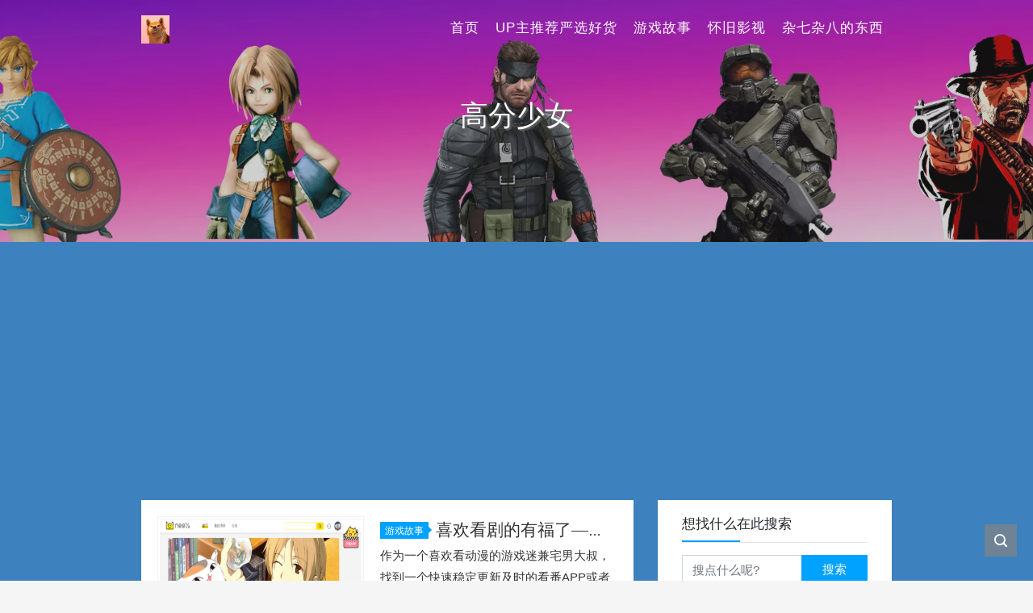

--- FILE ---
content_type: text/html; charset=UTF-8
request_url: https://fullgame666.com/tag/%E9%AB%98%E5%88%86%E5%B0%91%E5%A5%B3
body_size: 7232
content:
<!DOCTYPE html>
<html lang="zh-Hans">

<head>
    <meta charset="UTF-8">
    <title>高分少女 - 充满游戏君</title>
    <meta name="viewport" content="width=device-width, initial-scale=1, user-scalable=no"><meta name="format-detection" content="telphone=no, date=no, address=no, email=no"><meta name="theme-color" content="#282a2c"><meta name="keywords" itemprop="keywords" content="高分少女"><meta name="description" itemprop="description" content=""><meta itemprop="image" content="https://fullgame666.com/wp-content/uploads/2018/09/QQ截图20180927132023.png"><meta property="og:site_name" content="充满游戏君"><meta property="og:url" content="https://fullgame666.com/350.html"><meta property="og:title" content="喜欢看剧的有福了—超给力网站APP推荐"><meta property="og:image" content="https://fullgame666.com/wp-content/uploads/2018/09/QQ截图20180927132023.png"><meta property="og:image:type" content="image/webp"><meta property="og:locale" content="zh-Hans"><meta name="twitter:card" content="summary_large_image"><meta name="twitter:title" content="喜欢看剧的有福了—超给力网站APP推荐"><link rel="shortcut icon" href="https://fullgame666.com/wp-content/uploads/2022/12/cropped-logo.webp"><meta name='robots' content='max-image-preview:large' />
<link rel='dns-prefetch' href='//fullgame666.com' />
<style id='wp-img-auto-sizes-contain-inline-css' type='text/css'>
img:is([sizes=auto i],[sizes^="auto," i]){contain-intrinsic-size:3000px 1500px}
/*# sourceURL=wp-img-auto-sizes-contain-inline-css */
</style>
<style id='classic-theme-styles-inline-css' type='text/css'>
/*! This file is auto-generated */
.wp-block-button__link{color:#fff;background-color:#32373c;border-radius:9999px;box-shadow:none;text-decoration:none;padding:calc(.667em + 2px) calc(1.333em + 2px);font-size:1.125em}.wp-block-file__button{background:#32373c;color:#fff;text-decoration:none}
/*# sourceURL=/wp-includes/css/classic-themes.min.css */
</style>
<link rel='stylesheet' id='bootstrap-css' href='https://fullgame666.com/wp-content/themes/kratos-4.3.3/assets/css/bootstrap.min.css?ver=4.5.0' type='text/css' media='all' />
<link rel='stylesheet' id='kicon-css' href='https://fullgame666.com/wp-content/themes/kratos-4.3.3/assets/css/iconfont.min.css?ver=4.3.2' type='text/css' media='all' />
<link rel='stylesheet' id='layer-css' href='https://fullgame666.com/wp-content/themes/kratos-4.3.3/assets/css/layer.min.css?ver=3.1.1' type='text/css' media='all' />
<link rel='stylesheet' id='kratos-css' href='https://fullgame666.com/wp-content/themes/kratos-4.3.3/style.css?ver=4.3.2' type='text/css' media='all' />
<style id='kratos-inline-css' type='text/css'>

        @media screen and (min-width: 992px) {
            .k-nav .navbar-brand h1 {
                color: #ffffff;
            }
            .k-nav .navbar-nav > li.nav-item > a {
                color: #ffffff;
            }
        }
        
/*# sourceURL=kratos-inline-css */
</style>
<link rel="icon" href="https://fullgame666.com/wp-content/uploads/2022/12/cropped-logo-32x32.webp" sizes="32x32" />
<link rel="icon" href="https://fullgame666.com/wp-content/uploads/2022/12/cropped-logo-192x192.webp" sizes="192x192" />
<link rel="apple-touch-icon" href="https://fullgame666.com/wp-content/uploads/2022/12/cropped-logo-180x180.webp" />
<meta name="msapplication-TileImage" content="https://fullgame666.com/wp-content/uploads/2022/12/cropped-logo-270x270.webp" />
<script type="text/javascript" src="https://fullgame666.com/wp-includes/js/jquery/jquery.min.js?ver=3.7.1" id="jquery-core-js"></script>
<script type="text/javascript" src="https://fullgame666.com/wp-includes/js/jquery/jquery-migrate.min.js?ver=3.4.1" id="jquery-migrate-js"></script>
<script></script><style id='global-styles-inline-css' type='text/css'>
:root{--wp--preset--aspect-ratio--square: 1;--wp--preset--aspect-ratio--4-3: 4/3;--wp--preset--aspect-ratio--3-4: 3/4;--wp--preset--aspect-ratio--3-2: 3/2;--wp--preset--aspect-ratio--2-3: 2/3;--wp--preset--aspect-ratio--16-9: 16/9;--wp--preset--aspect-ratio--9-16: 9/16;--wp--preset--color--black: #000000;--wp--preset--color--cyan-bluish-gray: #abb8c3;--wp--preset--color--white: #ffffff;--wp--preset--color--pale-pink: #f78da7;--wp--preset--color--vivid-red: #cf2e2e;--wp--preset--color--luminous-vivid-orange: #ff6900;--wp--preset--color--luminous-vivid-amber: #fcb900;--wp--preset--color--light-green-cyan: #7bdcb5;--wp--preset--color--vivid-green-cyan: #00d084;--wp--preset--color--pale-cyan-blue: #8ed1fc;--wp--preset--color--vivid-cyan-blue: #0693e3;--wp--preset--color--vivid-purple: #9b51e0;--wp--preset--gradient--vivid-cyan-blue-to-vivid-purple: linear-gradient(135deg,rgb(6,147,227) 0%,rgb(155,81,224) 100%);--wp--preset--gradient--light-green-cyan-to-vivid-green-cyan: linear-gradient(135deg,rgb(122,220,180) 0%,rgb(0,208,130) 100%);--wp--preset--gradient--luminous-vivid-amber-to-luminous-vivid-orange: linear-gradient(135deg,rgb(252,185,0) 0%,rgb(255,105,0) 100%);--wp--preset--gradient--luminous-vivid-orange-to-vivid-red: linear-gradient(135deg,rgb(255,105,0) 0%,rgb(207,46,46) 100%);--wp--preset--gradient--very-light-gray-to-cyan-bluish-gray: linear-gradient(135deg,rgb(238,238,238) 0%,rgb(169,184,195) 100%);--wp--preset--gradient--cool-to-warm-spectrum: linear-gradient(135deg,rgb(74,234,220) 0%,rgb(151,120,209) 20%,rgb(207,42,186) 40%,rgb(238,44,130) 60%,rgb(251,105,98) 80%,rgb(254,248,76) 100%);--wp--preset--gradient--blush-light-purple: linear-gradient(135deg,rgb(255,206,236) 0%,rgb(152,150,240) 100%);--wp--preset--gradient--blush-bordeaux: linear-gradient(135deg,rgb(254,205,165) 0%,rgb(254,45,45) 50%,rgb(107,0,62) 100%);--wp--preset--gradient--luminous-dusk: linear-gradient(135deg,rgb(255,203,112) 0%,rgb(199,81,192) 50%,rgb(65,88,208) 100%);--wp--preset--gradient--pale-ocean: linear-gradient(135deg,rgb(255,245,203) 0%,rgb(182,227,212) 50%,rgb(51,167,181) 100%);--wp--preset--gradient--electric-grass: linear-gradient(135deg,rgb(202,248,128) 0%,rgb(113,206,126) 100%);--wp--preset--gradient--midnight: linear-gradient(135deg,rgb(2,3,129) 0%,rgb(40,116,252) 100%);--wp--preset--font-size--small: 13px;--wp--preset--font-size--medium: 20px;--wp--preset--font-size--large: 36px;--wp--preset--font-size--x-large: 42px;--wp--preset--spacing--20: 0.44rem;--wp--preset--spacing--30: 0.67rem;--wp--preset--spacing--40: 1rem;--wp--preset--spacing--50: 1.5rem;--wp--preset--spacing--60: 2.25rem;--wp--preset--spacing--70: 3.38rem;--wp--preset--spacing--80: 5.06rem;--wp--preset--shadow--natural: 6px 6px 9px rgba(0, 0, 0, 0.2);--wp--preset--shadow--deep: 12px 12px 50px rgba(0, 0, 0, 0.4);--wp--preset--shadow--sharp: 6px 6px 0px rgba(0, 0, 0, 0.2);--wp--preset--shadow--outlined: 6px 6px 0px -3px rgb(255, 255, 255), 6px 6px rgb(0, 0, 0);--wp--preset--shadow--crisp: 6px 6px 0px rgb(0, 0, 0);}:where(.is-layout-flex){gap: 0.5em;}:where(.is-layout-grid){gap: 0.5em;}body .is-layout-flex{display: flex;}.is-layout-flex{flex-wrap: wrap;align-items: center;}.is-layout-flex > :is(*, div){margin: 0;}body .is-layout-grid{display: grid;}.is-layout-grid > :is(*, div){margin: 0;}:where(.wp-block-columns.is-layout-flex){gap: 2em;}:where(.wp-block-columns.is-layout-grid){gap: 2em;}:where(.wp-block-post-template.is-layout-flex){gap: 1.25em;}:where(.wp-block-post-template.is-layout-grid){gap: 1.25em;}.has-black-color{color: var(--wp--preset--color--black) !important;}.has-cyan-bluish-gray-color{color: var(--wp--preset--color--cyan-bluish-gray) !important;}.has-white-color{color: var(--wp--preset--color--white) !important;}.has-pale-pink-color{color: var(--wp--preset--color--pale-pink) !important;}.has-vivid-red-color{color: var(--wp--preset--color--vivid-red) !important;}.has-luminous-vivid-orange-color{color: var(--wp--preset--color--luminous-vivid-orange) !important;}.has-luminous-vivid-amber-color{color: var(--wp--preset--color--luminous-vivid-amber) !important;}.has-light-green-cyan-color{color: var(--wp--preset--color--light-green-cyan) !important;}.has-vivid-green-cyan-color{color: var(--wp--preset--color--vivid-green-cyan) !important;}.has-pale-cyan-blue-color{color: var(--wp--preset--color--pale-cyan-blue) !important;}.has-vivid-cyan-blue-color{color: var(--wp--preset--color--vivid-cyan-blue) !important;}.has-vivid-purple-color{color: var(--wp--preset--color--vivid-purple) !important;}.has-black-background-color{background-color: var(--wp--preset--color--black) !important;}.has-cyan-bluish-gray-background-color{background-color: var(--wp--preset--color--cyan-bluish-gray) !important;}.has-white-background-color{background-color: var(--wp--preset--color--white) !important;}.has-pale-pink-background-color{background-color: var(--wp--preset--color--pale-pink) !important;}.has-vivid-red-background-color{background-color: var(--wp--preset--color--vivid-red) !important;}.has-luminous-vivid-orange-background-color{background-color: var(--wp--preset--color--luminous-vivid-orange) !important;}.has-luminous-vivid-amber-background-color{background-color: var(--wp--preset--color--luminous-vivid-amber) !important;}.has-light-green-cyan-background-color{background-color: var(--wp--preset--color--light-green-cyan) !important;}.has-vivid-green-cyan-background-color{background-color: var(--wp--preset--color--vivid-green-cyan) !important;}.has-pale-cyan-blue-background-color{background-color: var(--wp--preset--color--pale-cyan-blue) !important;}.has-vivid-cyan-blue-background-color{background-color: var(--wp--preset--color--vivid-cyan-blue) !important;}.has-vivid-purple-background-color{background-color: var(--wp--preset--color--vivid-purple) !important;}.has-black-border-color{border-color: var(--wp--preset--color--black) !important;}.has-cyan-bluish-gray-border-color{border-color: var(--wp--preset--color--cyan-bluish-gray) !important;}.has-white-border-color{border-color: var(--wp--preset--color--white) !important;}.has-pale-pink-border-color{border-color: var(--wp--preset--color--pale-pink) !important;}.has-vivid-red-border-color{border-color: var(--wp--preset--color--vivid-red) !important;}.has-luminous-vivid-orange-border-color{border-color: var(--wp--preset--color--luminous-vivid-orange) !important;}.has-luminous-vivid-amber-border-color{border-color: var(--wp--preset--color--luminous-vivid-amber) !important;}.has-light-green-cyan-border-color{border-color: var(--wp--preset--color--light-green-cyan) !important;}.has-vivid-green-cyan-border-color{border-color: var(--wp--preset--color--vivid-green-cyan) !important;}.has-pale-cyan-blue-border-color{border-color: var(--wp--preset--color--pale-cyan-blue) !important;}.has-vivid-cyan-blue-border-color{border-color: var(--wp--preset--color--vivid-cyan-blue) !important;}.has-vivid-purple-border-color{border-color: var(--wp--preset--color--vivid-purple) !important;}.has-vivid-cyan-blue-to-vivid-purple-gradient-background{background: var(--wp--preset--gradient--vivid-cyan-blue-to-vivid-purple) !important;}.has-light-green-cyan-to-vivid-green-cyan-gradient-background{background: var(--wp--preset--gradient--light-green-cyan-to-vivid-green-cyan) !important;}.has-luminous-vivid-amber-to-luminous-vivid-orange-gradient-background{background: var(--wp--preset--gradient--luminous-vivid-amber-to-luminous-vivid-orange) !important;}.has-luminous-vivid-orange-to-vivid-red-gradient-background{background: var(--wp--preset--gradient--luminous-vivid-orange-to-vivid-red) !important;}.has-very-light-gray-to-cyan-bluish-gray-gradient-background{background: var(--wp--preset--gradient--very-light-gray-to-cyan-bluish-gray) !important;}.has-cool-to-warm-spectrum-gradient-background{background: var(--wp--preset--gradient--cool-to-warm-spectrum) !important;}.has-blush-light-purple-gradient-background{background: var(--wp--preset--gradient--blush-light-purple) !important;}.has-blush-bordeaux-gradient-background{background: var(--wp--preset--gradient--blush-bordeaux) !important;}.has-luminous-dusk-gradient-background{background: var(--wp--preset--gradient--luminous-dusk) !important;}.has-pale-ocean-gradient-background{background: var(--wp--preset--gradient--pale-ocean) !important;}.has-electric-grass-gradient-background{background: var(--wp--preset--gradient--electric-grass) !important;}.has-midnight-gradient-background{background: var(--wp--preset--gradient--midnight) !important;}.has-small-font-size{font-size: var(--wp--preset--font-size--small) !important;}.has-medium-font-size{font-size: var(--wp--preset--font-size--medium) !important;}.has-large-font-size{font-size: var(--wp--preset--font-size--large) !important;}.has-x-large-font-size{font-size: var(--wp--preset--font-size--x-large) !important;}
/*# sourceURL=global-styles-inline-css */
</style>
</head>

<body>
    <div class="k-header">
        <nav class="k-nav navbar navbar-expand-lg navbar-light fixed-top" >
            <div class="container">
                <a class="navbar-brand" href="https://fullgame666.com">
                    <img src="https://fullgame666.com/wp-content/uploads/2022/12/cropped-logo.webp"><h1 style="display:none">充满游戏君</h1>                </a>
                                    <button class="navbar-toggler navbar-toggler-right" id="navbutton" type="button" data-toggle="collapse" data-target="#navbarResponsive" aria-controls="navbarResponsive" aria-expanded="false" aria-label="Toggle navigation">
                        <span class="line first-line"></span>
                        <span class="line second-line"></span>
                        <span class="line third-line"></span>
                    </button>
                <div id="navbarResponsive" class="collapse navbar-collapse"><ul id="menu-%e9%a1%b6%e9%83%a8%e8%8f%9c%e5%8d%95" class="navbar-nav ml-auto"><li class="nav-item" ><a title="首页" href="https://fullgame666.com/" class="nav-link">首页</a></li>
<li class="nav-item" ><a title="UP主推荐严选好货" href="https://fullgame666.com/category/goodhuo" class="nav-link">UP主推荐严选好货</a></li>
<li class="nav-item" ><a title="游戏故事" href="https://fullgame666.com/category/gamestory" class="nav-link">游戏故事</a></li>
<li class="nav-item" ><a title="怀旧影视" href="https://fullgame666.com/category/%e6%80%80%e6%97%a7%e5%bd%b1%e8%a7%86" class="nav-link">怀旧影视</a></li>
<li class="nav-item" ><a title="杂七杂八的东西" href="https://fullgame666.com/category/goodthing" class="nav-link">杂七杂八的东西</a></li>
</ul></div>            </div>
        </nav>
                    <div class="banner">
                <div class="overlay"></div>
                <div class="content text-center" style="background-image: url(https://fullgame666.com/wp-content/uploads/2022/12/自定义模板-1.webp);">
                    <div class="introduce animate__animated animate__fadeInUp">
                        <div class="title">高分少女</div><div class="mate"></div>                        
                        <script async src="https://pagead2.googlesyndication.com/pagead/js/adsbygoogle.js?client=ca-pub-6785633887145552"
     crossorigin="anonymous"></script>
     
     
                    </div>
                </div>
            </div>
            </div><div class="k-main banner" style="background:#3d82bf">
    <div class="container">
        <div class="row">
            <div class="col-lg-8 board">
                <div class="article-panel">
    <span class="a-card d-none d-md-block d-lg-block">
            </span>
            <div class="a-thumb">
            <a href="https://fullgame666.com/350.html">
                <img src="https://fullgame666.com/wp-content/uploads/2018/09/QQ截图20180927132023.png" />            </a>
        </div>
        <div class="a-post 1">
        <div class="header">
            <a class="label" href="https://fullgame666.com/category/gamestory">游戏故事<i class="label-arrow"></i></a>            <h3 class="title"><a href="https://fullgame666.com/350.html">喜欢看剧的有福了—超给力网站APP推荐</a></h3>
        </div>
        <div class="content">
            <p>作为一个喜欢看动漫的游戏迷兼宅男大叔，找到一个快速稳定更新及时的看番APP或者是网站，那真的是极好的，恰巧就有这么一个网站完美的符合我的要求，而且双平台都有APP。 https://neets.cc/ 非常简洁干净的一个网站，没广告，没有一刀九十九级 用微信登录之后可以订阅视频，有更新的话会在手机APP上通知 其实这个网站自己并没有任何视频存储，都是在全网采集，而且链接基本都是可用的，这就省了我们到处找剧，到处试验链接的麻烦了。 剧集列表会把可用的网站都列出来，你点击选择去看剧就可以了，非常方便，就像我写的“《高分&hellip;</p>
        </div>
    </div>
    <div class="a-meta">
        <span class="float-left d-none d-md-block">
            <span class="mr-2"><i class="kicon i-calendar"></i>27 9 月, 2018</span>
                            <span class="mr-2"><i class="kicon i-comments"></i>0条评论</span>
                    </span>
        <span class="float-left d-block">
                            <span class="mr-2"><i class="kicon i-hot"></i>4853点热度</span>
                            <span class="mr-2"><i class="kicon i-good"></i>1人点赞</span>
                            <span class="mr-2"><i class="kicon i-author"></i>zbdd888</span>
                    </span>
        <span class="float-right">
            <a href="https://fullgame666.com/350.html">阅读全文<i class="kicon i-rightbutton"></i></a>
        </span>
    </div>
</div>
<div class="article-panel">
    <span class="a-card d-none d-md-block d-lg-block">
            </span>
            <div class="a-thumb">
            <a href="https://fullgame666.com/339.html">
                <img src="https://fullgame666.com/wp-content/uploads/2018/09/QQ截图20180927111712.png" />            </a>
        </div>
        <div class="a-post 1">
        <div class="header">
            <a class="label" href="https://fullgame666.com/category/gamestory">游戏故事<i class="label-arrow"></i></a>            <h3 class="title"><a href="https://fullgame666.com/339.html">《高分少女》第十集—少女们的迷之力量~</a></h3>
        </div>
        <div class="content">
            <p>&nbsp;这部为热爱游戏的我们量身定做的动漫《高分少女》已经更到11集了，还有最后一集就要完结，不知道还会不会有第二季之类的。虽然此作的画风真的是很一般，但是剧情大赞。昨天我在吃饭的时候终于看了第十集，20多分钟里，我感受到了一个少女在面对感情时有多么的执着甚至有点可怕。 （还没看过此剧的可以去“喜欢看剧的有福了—超给力网站APP推荐”一文中找到观看地址） 看吧，矢口同学，你的表情怎么会如此狰狞，这不是你熟悉的游戏厅吗？这不是你拿手的格斗游戏吗？你是怎么了？ 是的，矢口同学，虽然你为了赢得尊严，竟然连下流的作弊手&hellip;</p>
        </div>
    </div>
    <div class="a-meta">
        <span class="float-left d-none d-md-block">
            <span class="mr-2"><i class="kicon i-calendar"></i>27 9 月, 2018</span>
                            <span class="mr-2"><i class="kicon i-comments"></i>0条评论</span>
                    </span>
        <span class="float-left d-block">
                            <span class="mr-2"><i class="kicon i-hot"></i>3592点热度</span>
                            <span class="mr-2"><i class="kicon i-good"></i>0人点赞</span>
                            <span class="mr-2"><i class="kicon i-author"></i>zbdd888</span>
                    </span>
        <span class="float-right">
            <a href="https://fullgame666.com/339.html">阅读全文<i class="kicon i-rightbutton"></i></a>
        </span>
    </div>
</div>
            </div>
            <div class="col-lg-4 sidebar sticky-sidebar d-none d-lg-block">
                <div class="widget w-search"><div class="title">想找什么在此搜索</div><div class="item"> <form role="search" method="get" id="searchform" class="searchform" action="https://fullgame666.com/"> <div class="input-group mt-2 mb-2"> <input type="text" name="s" id="search-widgets" class="form-control" placeholder="搜点什么呢?"> <div class="input-group-append"> <button class="btn btn-primary btn-search" type="submit" id="searchsubmit">搜索</button> </div> </div> </form></div></div><div class="widget_text widget widget_custom_html"><div class="title">友情链接</div><div class="textwidget custom-html-widget"><ul style="padding: 12px 13px 10px 0px;" class="wailian">
	<li><a href="https://www.bpg666.fun/" target="_blank">白嫖怪游戏资源导航站</a></li>
</ul>
<ul style="padding: 12px 13px 10px 0px;" class="wailian">
	<li><a href="https://www.9ioldgame.com/" target="_blank">电游基地(9iOldGame.com)</a></li>
</ul>
<ul style="padding: 12px 13px 10px 0px;" class="wailian">
	<li><a href="https://game.sgcn.games/" target="_blank">SGGG小组下载站</a></li>
</ul>
<ul style="padding: 12px 13px 10px 0px;" class="wailian">
	<li><a href="http://www.gbarom.cn//" target="_blank">掌机迷</a></li>
</ul></div></div>            </div>
        </div>
    </div>
</div>
<div class="k-footer">
    <div class="f-toolbox">
        <div class="gotop ">
            <div class="gotop-btn">
                <span class="kicon i-up"></span>
            </div>
        </div>
                <div class="search">
            <span class="kicon i-find"></span>
            <form class="search-form" role="search" method="get" action="https://fullgame666.com/">
                <input type="text" name="s" id="search-footer" placeholder="搜点什么呢?" style="display:none" />
            </form>
        </div>
    </div>
    <div class="container">
        <div class="row">
            <div class="col-12 text-center">
                <p class="social">
                    <a target="_blank" rel="nofollow" href="https://space.bilibili.com/356156951"><i class="kicon i-bilibili"></i></a>                </p>
                <p>本站为个人博客，博客所发布的一切关于ROM、模拟器、MOD、主机修改的文章仅限用于学习和研究目的；不得将上述内容用于商业或者非法用途，否则，一切后果请用户自负。本站信息来自网络，版权争议与本站无关，您必须在下载后的24个小时之内，从您的电脑中彻底删除上述内容。访问和下载本站内容，说明您已同意上述条款。 本站为非盈利性站点，如果喜欢本站请打赏作者，本站不贩卖软件，所有内容不作为商业行为。COPYRIGHT © 2026 充满游戏君. ALL RIGHTS RESERVED.</p><p>Theme <a href="https://github.com/seatonjiang/kratos" target="_blank" rel="nofollow">Kratos</a> Made By <a href="https://seatonjiang.com" target="_blank" rel="nofollow">Seaton Jiang</a></p><p><a href="https://beian.miit.gov.cn/" target="_blank" rel="nofollow">苏ICP备20043496号-1</a></p><p><a href="https://beian.mps.gov.cn/#/" target="_blank" rel="nofollow" ><i class="police-ico"></i>苏公网安备32030302307874号</a></p>            </div>
        </div>
    </div>
</div>
<script type="speculationrules">
{"prefetch":[{"source":"document","where":{"and":[{"href_matches":"/*"},{"not":{"href_matches":["/wp-*.php","/wp-admin/*","/wp-content/uploads/*","/wp-content/*","/wp-content/plugins/*","/wp-content/themes/kratos-4.3.3/*","/*\\?(.+)"]}},{"not":{"selector_matches":"a[rel~=\"nofollow\"]"}},{"not":{"selector_matches":".no-prefetch, .no-prefetch a"}}]},"eagerness":"conservative"}]}
</script>
<script type="text/javascript" src="https://fullgame666.com/wp-content/themes/kratos-4.3.3/assets/js/bootstrap.bundle.min.js?ver=4.5.0" id="bootstrap-bundle-js"></script>
<script type="text/javascript" src="https://fullgame666.com/wp-content/themes/kratos-4.3.3/assets/js/layer.min.js?ver=3.1.1" id="layer-js"></script>
<script type="text/javascript" src="https://fullgame666.com/wp-content/themes/kratos-4.3.3/assets/js/DPlayer.min.js?ver=4.3.2" id="dplayer-js"></script>
<script type="text/javascript" id="kratos-js-extra">
/* <![CDATA[ */
var kratos = {"site":"https://fullgame666.com","directory":"https://fullgame666.com/wp-content/themes/kratos-4.3.3","alipay":"https://fullgame666.com/wp-content/themes/kratos-4.3.3/assets/img/200.png","wechat":"https://fullgame666.com/wp-content/themes/kratos-4.3.3/assets/img/200.png","repeat":"\u60a8\u5df2\u7ecf\u8d5e\u8fc7\u4e86","thanks":"\u611f\u8c22\u60a8\u7684\u652f\u6301","donate":"\u6253\u8d4f\u4f5c\u8005","scan":"\u626b\u7801\u652f\u4ed8"};
//# sourceURL=kratos-js-extra
/* ]]> */
</script>
<script type="text/javascript" src="https://fullgame666.com/wp-content/themes/kratos-4.3.3/assets/js/kratos.js?ver=4.3.2" id="kratos-js"></script>
<script type="text/javascript" id="comment-js-extra">
/* <![CDATA[ */
var ajaxcomment = {"ajax_url":"https://fullgame666.com/wp-admin/admin-ajax.php","order":"desc","compost":"\u8bc4\u8bba\u6b63\u5728\u63d0\u4ea4\u4e2d","comsucc":"\u8bc4\u8bba\u63d0\u4ea4\u6210\u529f"};
//# sourceURL=comment-js-extra
/* ]]> */
</script>
<script type="text/javascript" src="https://fullgame666.com/wp-content/themes/kratos-4.3.3/assets/js/comments.min.js?ver=4.3.2" id="comment-js"></script>
</body>

</html>

--- FILE ---
content_type: text/html; charset=utf-8
request_url: https://www.google.com/recaptcha/api2/aframe
body_size: 268
content:
<!DOCTYPE HTML><html><head><meta http-equiv="content-type" content="text/html; charset=UTF-8"></head><body><script nonce="kf0GEPJ8z_ry7L6FcZ6cwg">/** Anti-fraud and anti-abuse applications only. See google.com/recaptcha */ try{var clients={'sodar':'https://pagead2.googlesyndication.com/pagead/sodar?'};window.addEventListener("message",function(a){try{if(a.source===window.parent){var b=JSON.parse(a.data);var c=clients[b['id']];if(c){var d=document.createElement('img');d.src=c+b['params']+'&rc='+(localStorage.getItem("rc::a")?sessionStorage.getItem("rc::b"):"");window.document.body.appendChild(d);sessionStorage.setItem("rc::e",parseInt(sessionStorage.getItem("rc::e")||0)+1);localStorage.setItem("rc::h",'1769531535541');}}}catch(b){}});window.parent.postMessage("_grecaptcha_ready", "*");}catch(b){}</script></body></html>